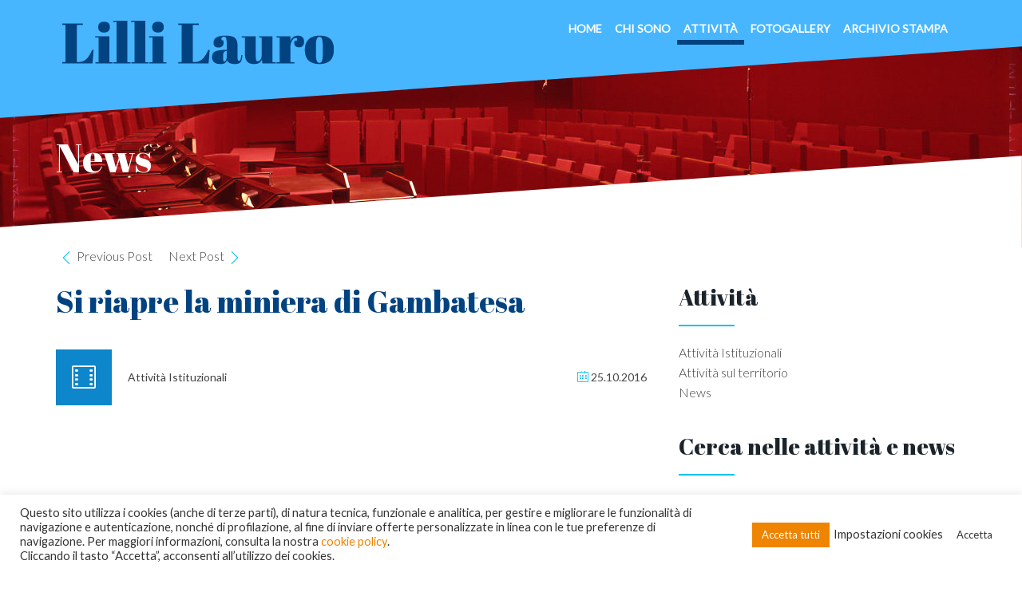

--- FILE ---
content_type: text/html; charset=UTF-8
request_url: https://www.lillilauro.it/attivita-istituzionali/si-riapre-la-miniera-di-gambatesa/
body_size: 16741
content:
<!DOCTYPE html>
<!--[if IE 7]><html
class="ie ie7" lang=it-IT>
<![endif]-->
<!--[if IE 8]><html
class="ie ie8" lang=it-IT>
<![endif]-->
<!--[if !(IE 7) | !(IE 8) ]><!--><html
lang=it-IT>
<!--<![endif]--><head><meta
charset="UTF-8"><meta
content="width=device-width, initial-scale=1.0" name="viewport"><title>Si riapre la miniera di Gambatesa - Lilli Lauro</title><link
rel=profile href=https://gmpg.org/xfn/11><link
rel=pingback href=https://www.lillilauro.it/xmlrpc.php><meta
name='robots' content='index, follow, max-image-preview:large, max-snippet:-1, max-video-preview:-1'><style>img:is([sizes="auto" i], [sizes^="auto," i]) { contain-intrinsic-size: 3000px 1500px }</style><link
rel=canonical href=https://www.lillilauro.it/attivita-istituzionali/si-riapre-la-miniera-di-gambatesa/ ><meta
property="og:locale" content="it_IT"><meta
property="og:type" content="article"><meta
property="og:title" content="Si riapre la miniera di Gambatesa - Lilli Lauro"><meta
property="og:description" content="Una bella notizia! La giunta Toti si è impegnata a trovare i finanziamenti necessari per la riapertura della Miniera di Gambatesa, in val Graveglia, straordinario sito di archeologia industriale e&#8230;"><meta
property="og:url" content="https://www.lillilauro.it/attivita-istituzionali/si-riapre-la-miniera-di-gambatesa/"><meta
property="og:site_name" content="Lilli Lauro"><meta
property="article:published_time" content="2016-10-25T09:42:36+00:00"><meta
property="article:modified_time" content="2017-04-10T09:44:47+00:00"><meta
name="author" content="Dario Vassallo"><meta
name="twitter:card" content="summary_large_image"><meta
name="twitter:label1" content="Scritto da"><meta
name="twitter:data1" content="Dario Vassallo"> <script type=application/ld+json class=yoast-schema-graph>{"@context":"https://schema.org","@graph":[{"@type":"WebPage","@id":"https://www.lillilauro.it/attivita-istituzionali/si-riapre-la-miniera-di-gambatesa/","url":"https://www.lillilauro.it/attivita-istituzionali/si-riapre-la-miniera-di-gambatesa/","name":"Si riapre la miniera di Gambatesa - Lilli Lauro","isPartOf":{"@id":"https://www.lillilauro.it/#website"},"datePublished":"2016-10-25T09:42:36+00:00","dateModified":"2017-04-10T09:44:47+00:00","author":{"@id":"https://www.lillilauro.it/#/schema/person/5dad3af8910f201dd2ad887c519e3c9e"},"breadcrumb":{"@id":"https://www.lillilauro.it/attivita-istituzionali/si-riapre-la-miniera-di-gambatesa/#breadcrumb"},"inLanguage":"it-IT","potentialAction":[{"@type":"ReadAction","target":["https://www.lillilauro.it/attivita-istituzionali/si-riapre-la-miniera-di-gambatesa/"]}]},{"@type":"BreadcrumbList","@id":"https://www.lillilauro.it/attivita-istituzionali/si-riapre-la-miniera-di-gambatesa/#breadcrumb","itemListElement":[{"@type":"ListItem","position":1,"name":"Home","item":"https://www.lillilauro.it/"},{"@type":"ListItem","position":2,"name":"Attività","item":"https://www.lillilauro.it/attivita/"},{"@type":"ListItem","position":3,"name":"Si riapre la miniera di Gambatesa"}]},{"@type":"WebSite","@id":"https://www.lillilauro.it/#website","url":"https://www.lillilauro.it/","name":"Lilli Lauro","description":"Capogruppo PDL","potentialAction":[{"@type":"SearchAction","target":{"@type":"EntryPoint","urlTemplate":"https://www.lillilauro.it/?s={search_term_string}"},"query-input":{"@type":"PropertyValueSpecification","valueRequired":true,"valueName":"search_term_string"}}],"inLanguage":"it-IT"},{"@type":"Person","@id":"https://www.lillilauro.it/#/schema/person/5dad3af8910f201dd2ad887c519e3c9e","name":"Dario Vassallo","image":{"@type":"ImageObject","inLanguage":"it-IT","@id":"https://www.lillilauro.it/#/schema/person/image/","url":"https://secure.gravatar.com/avatar/e66c129d9670a480fdcb3a969d8bdc1112c86205fde876129e1b2d321178cd51?s=96&d=mm&r=g","contentUrl":"https://secure.gravatar.com/avatar/e66c129d9670a480fdcb3a969d8bdc1112c86205fde876129e1b2d321178cd51?s=96&d=mm&r=g","caption":"Dario Vassallo"}}]}</script> <link
rel=dns-prefetch href=//fonts.googleapis.com><link
rel=alternate type=application/rss+xml title="Lilli Lauro &raquo; Feed" href=https://www.lillilauro.it/feed/ ><link
rel=alternate type=application/rss+xml title="Lilli Lauro &raquo; Feed dei commenti" href=https://www.lillilauro.it/comments/feed/ ><link
rel=alternate type=application/rss+xml title="Lilli Lauro &raquo; Si riapre la miniera di Gambatesa Feed dei commenti" href=https://www.lillilauro.it/attivita-istituzionali/si-riapre-la-miniera-di-gambatesa/feed/ ><style>.lazyload,
			.lazyloading {
				max-width: 100%;
			}</style> <script>/*<![CDATA[*/window._wpemojiSettings = {"baseUrl":"https:\/\/s.w.org\/images\/core\/emoji\/16.0.1\/72x72\/","ext":".png","svgUrl":"https:\/\/s.w.org\/images\/core\/emoji\/16.0.1\/svg\/","svgExt":".svg","source":{"concatemoji":"https:\/\/www.lillilauro.it\/wp-includes\/js\/wp-emoji-release.min.js?ver=6.8.3"}};
/*! This file is auto-generated */
!function(s,n){var o,i,e;function c(e){try{var t={supportTests:e,timestamp:(new Date).valueOf()};sessionStorage.setItem(o,JSON.stringify(t))}catch(e){}}function p(e,t,n){e.clearRect(0,0,e.canvas.width,e.canvas.height),e.fillText(t,0,0);var t=new Uint32Array(e.getImageData(0,0,e.canvas.width,e.canvas.height).data),a=(e.clearRect(0,0,e.canvas.width,e.canvas.height),e.fillText(n,0,0),new Uint32Array(e.getImageData(0,0,e.canvas.width,e.canvas.height).data));return t.every(function(e,t){return e===a[t]})}function u(e,t){e.clearRect(0,0,e.canvas.width,e.canvas.height),e.fillText(t,0,0);for(var n=e.getImageData(16,16,1,1),a=0;a<n.data.length;a++)if(0!==n.data[a])return!1;return!0}function f(e,t,n,a){switch(t){case"flag":return n(e,"\ud83c\udff3\ufe0f\u200d\u26a7\ufe0f","\ud83c\udff3\ufe0f\u200b\u26a7\ufe0f")?!1:!n(e,"\ud83c\udde8\ud83c\uddf6","\ud83c\udde8\u200b\ud83c\uddf6")&&!n(e,"\ud83c\udff4\udb40\udc67\udb40\udc62\udb40\udc65\udb40\udc6e\udb40\udc67\udb40\udc7f","\ud83c\udff4\u200b\udb40\udc67\u200b\udb40\udc62\u200b\udb40\udc65\u200b\udb40\udc6e\u200b\udb40\udc67\u200b\udb40\udc7f");case"emoji":return!a(e,"\ud83e\udedf")}return!1}function g(e,t,n,a){var r="undefined"!=typeof WorkerGlobalScope&&self instanceof WorkerGlobalScope?new OffscreenCanvas(300,150):s.createElement("canvas"),o=r.getContext("2d",{willReadFrequently:!0}),i=(o.textBaseline="top",o.font="600 32px Arial",{});return e.forEach(function(e){i[e]=t(o,e,n,a)}),i}function t(e){var t=s.createElement("script");t.src=e,t.defer=!0,s.head.appendChild(t)}"undefined"!=typeof Promise&&(o="wpEmojiSettingsSupports",i=["flag","emoji"],n.supports={everything:!0,everythingExceptFlag:!0},e=new Promise(function(e){s.addEventListener("DOMContentLoaded",e,{once:!0})}),new Promise(function(t){var n=function(){try{var e=JSON.parse(sessionStorage.getItem(o));if("object"==typeof e&&"number"==typeof e.timestamp&&(new Date).valueOf()<e.timestamp+604800&&"object"==typeof e.supportTests)return e.supportTests}catch(e){}return null}();if(!n){if("undefined"!=typeof Worker&&"undefined"!=typeof OffscreenCanvas&&"undefined"!=typeof URL&&URL.createObjectURL&&"undefined"!=typeof Blob)try{var e="postMessage("+g.toString()+"("+[JSON.stringify(i),f.toString(),p.toString(),u.toString()].join(",")+"));",a=new Blob([e],{type:"text/javascript"}),r=new Worker(URL.createObjectURL(a),{name:"wpTestEmojiSupports"});return void(r.onmessage=function(e){c(n=e.data),r.terminate(),t(n)})}catch(e){}c(n=g(i,f,p,u))}t(n)}).then(function(e){for(var t in e)n.supports[t]=e[t],n.supports.everything=n.supports.everything&&n.supports[t],"flag"!==t&&(n.supports.everythingExceptFlag=n.supports.everythingExceptFlag&&n.supports[t]);n.supports.everythingExceptFlag=n.supports.everythingExceptFlag&&!n.supports.flag,n.DOMReady=!1,n.readyCallback=function(){n.DOMReady=!0}}).then(function(){return e}).then(function(){var e;n.supports.everything||(n.readyCallback(),(e=n.source||{}).concatemoji?t(e.concatemoji):e.wpemoji&&e.twemoji&&(t(e.twemoji),t(e.wpemoji)))}))}((window,document),window._wpemojiSettings);/*]]>*/</script> <style id=wp-emoji-styles-inline-css>img.wp-smiley, img.emoji {
		display: inline !important;
		border: none !important;
		box-shadow: none !important;
		height: 1em !important;
		width: 1em !important;
		margin: 0 0.07em !important;
		vertical-align: -0.1em !important;
		background: none !important;
		padding: 0 !important;
	}</style><link
rel=stylesheet href=https://www.lillilauro.it/wp-content/cache/minify/a5ff7.css?x10934 media=all><style id=classic-theme-styles-inline-css>/*! This file is auto-generated */
.wp-block-button__link{color:#fff;background-color:#32373c;border-radius:9999px;box-shadow:none;text-decoration:none;padding:calc(.667em + 2px) calc(1.333em + 2px);font-size:1.125em}.wp-block-file__button{background:#32373c;color:#fff;text-decoration:none}</style><style id=global-styles-inline-css>/*<![CDATA[*/:root{--wp--preset--aspect-ratio--square: 1;--wp--preset--aspect-ratio--4-3: 4/3;--wp--preset--aspect-ratio--3-4: 3/4;--wp--preset--aspect-ratio--3-2: 3/2;--wp--preset--aspect-ratio--2-3: 2/3;--wp--preset--aspect-ratio--16-9: 16/9;--wp--preset--aspect-ratio--9-16: 9/16;--wp--preset--color--black: #000000;--wp--preset--color--cyan-bluish-gray: #abb8c3;--wp--preset--color--white: #ffffff;--wp--preset--color--pale-pink: #f78da7;--wp--preset--color--vivid-red: #cf2e2e;--wp--preset--color--luminous-vivid-orange: #ff6900;--wp--preset--color--luminous-vivid-amber: #fcb900;--wp--preset--color--light-green-cyan: #7bdcb5;--wp--preset--color--vivid-green-cyan: #00d084;--wp--preset--color--pale-cyan-blue: #8ed1fc;--wp--preset--color--vivid-cyan-blue: #0693e3;--wp--preset--color--vivid-purple: #9b51e0;--wp--preset--gradient--vivid-cyan-blue-to-vivid-purple: linear-gradient(135deg,rgba(6,147,227,1) 0%,rgb(155,81,224) 100%);--wp--preset--gradient--light-green-cyan-to-vivid-green-cyan: linear-gradient(135deg,rgb(122,220,180) 0%,rgb(0,208,130) 100%);--wp--preset--gradient--luminous-vivid-amber-to-luminous-vivid-orange: linear-gradient(135deg,rgba(252,185,0,1) 0%,rgba(255,105,0,1) 100%);--wp--preset--gradient--luminous-vivid-orange-to-vivid-red: linear-gradient(135deg,rgba(255,105,0,1) 0%,rgb(207,46,46) 100%);--wp--preset--gradient--very-light-gray-to-cyan-bluish-gray: linear-gradient(135deg,rgb(238,238,238) 0%,rgb(169,184,195) 100%);--wp--preset--gradient--cool-to-warm-spectrum: linear-gradient(135deg,rgb(74,234,220) 0%,rgb(151,120,209) 20%,rgb(207,42,186) 40%,rgb(238,44,130) 60%,rgb(251,105,98) 80%,rgb(254,248,76) 100%);--wp--preset--gradient--blush-light-purple: linear-gradient(135deg,rgb(255,206,236) 0%,rgb(152,150,240) 100%);--wp--preset--gradient--blush-bordeaux: linear-gradient(135deg,rgb(254,205,165) 0%,rgb(254,45,45) 50%,rgb(107,0,62) 100%);--wp--preset--gradient--luminous-dusk: linear-gradient(135deg,rgb(255,203,112) 0%,rgb(199,81,192) 50%,rgb(65,88,208) 100%);--wp--preset--gradient--pale-ocean: linear-gradient(135deg,rgb(255,245,203) 0%,rgb(182,227,212) 50%,rgb(51,167,181) 100%);--wp--preset--gradient--electric-grass: linear-gradient(135deg,rgb(202,248,128) 0%,rgb(113,206,126) 100%);--wp--preset--gradient--midnight: linear-gradient(135deg,rgb(2,3,129) 0%,rgb(40,116,252) 100%);--wp--preset--font-size--small: 13px;--wp--preset--font-size--medium: 20px;--wp--preset--font-size--large: 36px;--wp--preset--font-size--x-large: 42px;--wp--preset--spacing--20: 0.44rem;--wp--preset--spacing--30: 0.67rem;--wp--preset--spacing--40: 1rem;--wp--preset--spacing--50: 1.5rem;--wp--preset--spacing--60: 2.25rem;--wp--preset--spacing--70: 3.38rem;--wp--preset--spacing--80: 5.06rem;--wp--preset--shadow--natural: 6px 6px 9px rgba(0, 0, 0, 0.2);--wp--preset--shadow--deep: 12px 12px 50px rgba(0, 0, 0, 0.4);--wp--preset--shadow--sharp: 6px 6px 0px rgba(0, 0, 0, 0.2);--wp--preset--shadow--outlined: 6px 6px 0px -3px rgba(255, 255, 255, 1), 6px 6px rgba(0, 0, 0, 1);--wp--preset--shadow--crisp: 6px 6px 0px rgba(0, 0, 0, 1);}:where(.is-layout-flex){gap: 0.5em;}:where(.is-layout-grid){gap: 0.5em;}body .is-layout-flex{display: flex;}.is-layout-flex{flex-wrap: wrap;align-items: center;}.is-layout-flex > :is(*, div){margin: 0;}body .is-layout-grid{display: grid;}.is-layout-grid > :is(*, div){margin: 0;}:where(.wp-block-columns.is-layout-flex){gap: 2em;}:where(.wp-block-columns.is-layout-grid){gap: 2em;}:where(.wp-block-post-template.is-layout-flex){gap: 1.25em;}:where(.wp-block-post-template.is-layout-grid){gap: 1.25em;}.has-black-color{color: var(--wp--preset--color--black) !important;}.has-cyan-bluish-gray-color{color: var(--wp--preset--color--cyan-bluish-gray) !important;}.has-white-color{color: var(--wp--preset--color--white) !important;}.has-pale-pink-color{color: var(--wp--preset--color--pale-pink) !important;}.has-vivid-red-color{color: var(--wp--preset--color--vivid-red) !important;}.has-luminous-vivid-orange-color{color: var(--wp--preset--color--luminous-vivid-orange) !important;}.has-luminous-vivid-amber-color{color: var(--wp--preset--color--luminous-vivid-amber) !important;}.has-light-green-cyan-color{color: var(--wp--preset--color--light-green-cyan) !important;}.has-vivid-green-cyan-color{color: var(--wp--preset--color--vivid-green-cyan) !important;}.has-pale-cyan-blue-color{color: var(--wp--preset--color--pale-cyan-blue) !important;}.has-vivid-cyan-blue-color{color: var(--wp--preset--color--vivid-cyan-blue) !important;}.has-vivid-purple-color{color: var(--wp--preset--color--vivid-purple) !important;}.has-black-background-color{background-color: var(--wp--preset--color--black) !important;}.has-cyan-bluish-gray-background-color{background-color: var(--wp--preset--color--cyan-bluish-gray) !important;}.has-white-background-color{background-color: var(--wp--preset--color--white) !important;}.has-pale-pink-background-color{background-color: var(--wp--preset--color--pale-pink) !important;}.has-vivid-red-background-color{background-color: var(--wp--preset--color--vivid-red) !important;}.has-luminous-vivid-orange-background-color{background-color: var(--wp--preset--color--luminous-vivid-orange) !important;}.has-luminous-vivid-amber-background-color{background-color: var(--wp--preset--color--luminous-vivid-amber) !important;}.has-light-green-cyan-background-color{background-color: var(--wp--preset--color--light-green-cyan) !important;}.has-vivid-green-cyan-background-color{background-color: var(--wp--preset--color--vivid-green-cyan) !important;}.has-pale-cyan-blue-background-color{background-color: var(--wp--preset--color--pale-cyan-blue) !important;}.has-vivid-cyan-blue-background-color{background-color: var(--wp--preset--color--vivid-cyan-blue) !important;}.has-vivid-purple-background-color{background-color: var(--wp--preset--color--vivid-purple) !important;}.has-black-border-color{border-color: var(--wp--preset--color--black) !important;}.has-cyan-bluish-gray-border-color{border-color: var(--wp--preset--color--cyan-bluish-gray) !important;}.has-white-border-color{border-color: var(--wp--preset--color--white) !important;}.has-pale-pink-border-color{border-color: var(--wp--preset--color--pale-pink) !important;}.has-vivid-red-border-color{border-color: var(--wp--preset--color--vivid-red) !important;}.has-luminous-vivid-orange-border-color{border-color: var(--wp--preset--color--luminous-vivid-orange) !important;}.has-luminous-vivid-amber-border-color{border-color: var(--wp--preset--color--luminous-vivid-amber) !important;}.has-light-green-cyan-border-color{border-color: var(--wp--preset--color--light-green-cyan) !important;}.has-vivid-green-cyan-border-color{border-color: var(--wp--preset--color--vivid-green-cyan) !important;}.has-pale-cyan-blue-border-color{border-color: var(--wp--preset--color--pale-cyan-blue) !important;}.has-vivid-cyan-blue-border-color{border-color: var(--wp--preset--color--vivid-cyan-blue) !important;}.has-vivid-purple-border-color{border-color: var(--wp--preset--color--vivid-purple) !important;}.has-vivid-cyan-blue-to-vivid-purple-gradient-background{background: var(--wp--preset--gradient--vivid-cyan-blue-to-vivid-purple) !important;}.has-light-green-cyan-to-vivid-green-cyan-gradient-background{background: var(--wp--preset--gradient--light-green-cyan-to-vivid-green-cyan) !important;}.has-luminous-vivid-amber-to-luminous-vivid-orange-gradient-background{background: var(--wp--preset--gradient--luminous-vivid-amber-to-luminous-vivid-orange) !important;}.has-luminous-vivid-orange-to-vivid-red-gradient-background{background: var(--wp--preset--gradient--luminous-vivid-orange-to-vivid-red) !important;}.has-very-light-gray-to-cyan-bluish-gray-gradient-background{background: var(--wp--preset--gradient--very-light-gray-to-cyan-bluish-gray) !important;}.has-cool-to-warm-spectrum-gradient-background{background: var(--wp--preset--gradient--cool-to-warm-spectrum) !important;}.has-blush-light-purple-gradient-background{background: var(--wp--preset--gradient--blush-light-purple) !important;}.has-blush-bordeaux-gradient-background{background: var(--wp--preset--gradient--blush-bordeaux) !important;}.has-luminous-dusk-gradient-background{background: var(--wp--preset--gradient--luminous-dusk) !important;}.has-pale-ocean-gradient-background{background: var(--wp--preset--gradient--pale-ocean) !important;}.has-electric-grass-gradient-background{background: var(--wp--preset--gradient--electric-grass) !important;}.has-midnight-gradient-background{background: var(--wp--preset--gradient--midnight) !important;}.has-small-font-size{font-size: var(--wp--preset--font-size--small) !important;}.has-medium-font-size{font-size: var(--wp--preset--font-size--medium) !important;}.has-large-font-size{font-size: var(--wp--preset--font-size--large) !important;}.has-x-large-font-size{font-size: var(--wp--preset--font-size--x-large) !important;}
:where(.wp-block-post-template.is-layout-flex){gap: 1.25em;}:where(.wp-block-post-template.is-layout-grid){gap: 1.25em;}
:where(.wp-block-columns.is-layout-flex){gap: 2em;}:where(.wp-block-columns.is-layout-grid){gap: 2em;}
:root :where(.wp-block-pullquote){font-size: 1.5em;line-height: 1.6;}/*]]>*/</style><link
rel=stylesheet href=https://www.lillilauro.it/wp-content/cache/minify/7d6be.css?x10934 media=all><style id=rs-plugin-settings-inline-css>#rs-demo-id {}</style><link
rel=stylesheet href=https://www.lillilauro.it/wp-content/cache/minify/ef1d1.css?x10934 media=all><style id=lovely-style-inline-css>body, .sub-page .background {
					background-color:#FFFFFF; 
				}
			 
					.animation-slide {
									visibility: visible !important;
									-webkit-animation-name: animation-slide;
									-moz-animation-name: animation-slide;
									-ms-animation-name: animation-slide;
									animation-name: animation-slide;
									-webkit-animation-duration: 1s;
									-moz-animation-duration: 1s;
									-ms-animation-duration: 1s;
									animation-duration: 1s;
					}
					
					@-webkit-keyframes animation-slide {}
					@-moz-keyframes animation-slide {}
					@-ms-keyframes animation-slide {}
					@keyframes animation-slide {}
					
					@-webkit-keyframes animation-slide {
						0% {
								filter: progid:DXImageTransform.Microsoft.Alpha(Opacity=0);
								opacity: 0;
								-moz-transform: translateY(10%);
								-ms-transform: translateY(10%);
								-webkit-transform: translateY(10%);
								transform: translateY(10%);
						  }

						100% {
								filter: progid:DXImageTransform.Microsoft.Alpha(enabled=false);
								opacity: 1;
								-moz-transform: translateY(0%);
								-ms-transform: translateY(0%);
								-webkit-transform: translateY(0%);
								transform: translateY(0%);
						  }
					}
					
					@-moz-keyframes animation-slide {
							  0% {
								filter: progid:DXImageTransform.Microsoft.Alpha(Opacity=0);
								opacity: 0;
								-moz-transform: translateY(10%);
								-ms-transform: translateY(10%);
								-webkit-transform: translateY(10%);
								transform: translateY(10%);
							  }

							  100% {
								filter: progid:DXImageTransform.Microsoft.Alpha(enabled=false);
								opacity: 1;
								-moz-transform: translateY(0%);
								-ms-transform: translateY(0%);
								-webkit-transform: translateY(0%);
								transform: translateY(0%);
							  }
					}
					
					@-ms-keyframes animation-slide {
							  0% {
								filter: progid:DXImageTransform.Microsoft.Alpha(Opacity=0);
								opacity: 0;
								-moz-transform: translateY(10%);
								-ms-transform: translateY(10%);
								-webkit-transform: translateY(10%);
								transform: translateY(10%);
							  }

							  100% {
								filter: progid:DXImageTransform.Microsoft.Alpha(enabled=false);
								opacity: 1;
								-moz-transform: translateY(0%);
								-ms-transform: translateY(0%);
								-webkit-transform: translateY(0%);
								transform: translateY(0%);
							  }
					}
					
					@keyframes animation-slide {
							  0% {
								filter: progid:DXImageTransform.Microsoft.Alpha(Opacity=0);
								opacity: 0;
								-moz-transform: translateY(10%);
								-ms-transform: translateY(10%);
								-webkit-transform: translateY(10%);
								transform: translateY(10%);
							  }

							  100% {
								filter: progid:DXImageTransform.Microsoft.Alpha(enabled=false);
								opacity: 1;
								-moz-transform: translateY(0%);
								-ms-transform: translateY(0%);
								-webkit-transform: translateY(0%);
								transform: translateY(0%);
							  }
					}
					
					.animation-fade-in {
							  visibility: visible !important;
							  -webkit-animation-name: animation-fade-in;
							  -moz-animation-name: animation-fade-in;
							  -ms-animation-name: animation-fade-in;
							  animation-name: animation-fade-in;
							  -webkit-animation-duration: 1s;
							  -moz-animation-duration: 1s;
							  -ms-animation-duration: 1s;
							  animation-duration: 1s;
					}

					@-webkit-keyframes animation-fade-in {}
					@-moz-keyframes animation-fade-in {}
					@-ms-keyframes animation-fade-in {}
					@keyframes animation-fade-in {}
					@-webkit-keyframes animation-fade-in {
					  0% {
						filter: progid:DXImageTransform.Microsoft.Alpha(Opacity=0);
						opacity: 0;
					  }

					  100% {
						filter: progid:DXImageTransform.Microsoft.Alpha(enabled=false);
						opacity: 1;
					  }
					}
					@-moz-keyframes animation-fade-in {
					  0% {
						filter: progid:DXImageTransform.Microsoft.Alpha(Opacity=0);
						opacity: 0;
					  }

					  100% {
						filter: progid:DXImageTransform.Microsoft.Alpha(enabled=false);
						opacity: 1;
					  }
					}
					@-ms-keyframes animation-fade-in {
					  0% {
						filter: progid:DXImageTransform.Microsoft.Alpha(Opacity=0);
						opacity: 0;
					  }

					  100% {
						filter: progid:DXImageTransform.Microsoft.Alpha(enabled=false);
						opacity: 1;
					  }
					}
					@keyframes animation-fade-in {
					  0% {
						filter: progid:DXImageTransform.Microsoft.Alpha(Opacity=0);
						opacity: 0;
					  }

					  100% {
						filter: progid:DXImageTransform.Microsoft.Alpha(enabled=false);
						opacity: 1;
					  }
					}
					.animation-scale {
						  visibility: visible !important;
						  -webkit-animation-name: animation-scale;
						  -moz-animation-name: animation-scale;
						  -ms-animation-name: animation-scale;
						  animation-name: animation-scale;
						  -webkit-animation-duration: 1s;
						  -moz-animation-duration: 1s;
						  -ms-animation-duration: 1s;
						  animation-duration: 1s;
					}
					
					@-webkit-keyframes animation-scale {}
					@-moz-keyframes animation-scale {}
					@-ms-keyframes animation-scale {}
					@keyframes animation-scale {}
					
					@-webkit-keyframes animation-scale {
					  0% {
						filter: progid:DXImageTransform.Microsoft.Alpha(Opacity=0);
						opacity: 0;
						-moz-transform: scale(0.8, 0.8);
						-ms-transform: scale(0.8, 0.8);
						-webkit-transform: scale(0.8, 0.8);
						transform: scale(0.8, 0.8);
					  }

					  100% {
						filter: progid:DXImageTransform.Microsoft.Alpha(enabled=false);
						opacity: 1;
						-moz-transform: scale(1, 1);
						-ms-transform: scale(1, 1);
						-webkit-transform: scale(1, 1);
						transform: scale(1, 1);
					  }
					}
					
					@-moz-keyframes animation-scale {
					  0% {
						filter: progid:DXImageTransform.Microsoft.Alpha(Opacity=0);
						opacity: 0;
						-moz-transform: scale(0.8, 0.8);
						-ms-transform: scale(0.8, 0.8);
						-webkit-transform: scale(0.8, 0.8);
						transform: scale(0.8, 0.8);
					  }

					  100% {
						filter: progid:DXImageTransform.Microsoft.Alpha(enabled=false);
						opacity: 1;
						-moz-transform: scale(1, 1);
						-ms-transform: scale(1, 1);
						-webkit-transform: scale(1, 1);
						transform: scale(1, 1);
					  }
					}
					
					@-ms-keyframes animation-scale {
					  0% {
						filter: progid:DXImageTransform.Microsoft.Alpha(Opacity=0);
						opacity: 0;
						-moz-transform: scale(0.8, 0.8);
						-ms-transform: scale(0.8, 0.8);
						-webkit-transform: scale(0.8, 0.8);
						transform: scale(0.8, 0.8);
					  }

					  100% {
						filter: progid:DXImageTransform.Microsoft.Alpha(enabled=false);
						opacity: 1;
						-moz-transform: scale(1, 1);
						-ms-transform: scale(1, 1);
						-webkit-transform: scale(1, 1);
						transform: scale(1, 1);
					  }
					}
					
					@keyframes animation-scale {
					  0% {
						filter: progid:DXImageTransform.Microsoft.Alpha(Opacity=0);
						opacity: 0;
						-moz-transform: scale(0.8, 0.8);
						-ms-transform: scale(0.8, 0.8);
						-webkit-transform: scale(0.8, 0.8);
						transform: scale(0.8, 0.8);
					  }

					  100% {
						filter: progid:DXImageTransform.Microsoft.Alpha(enabled=false);
						opacity: 1;
						-moz-transform: scale(1, 1);
						-ms-transform: scale(1, 1);
						-webkit-transform: scale(1, 1);
						transform: scale(1, 1);
					  }
					}
					.animation-progress-bar-scale {
					  visibility: visible !important;
					  -webkit-animation-name: animation-progress-bar-scale;
					  -moz-animation-name: animation-progress-bar-scale;
					  -ms-animation-name: animation-progress-bar-scale;
					  animation-name: animation-progress-bar-scale;
					  -webkit-animation-duration: 1s;
					  -moz-animation-duration: 1s;
					  -ms-animation-duration: 1s;
					  animation-duration: 1s;
					}
					@-webkit-keyframes animation-progress-bar-scale {}
					@-moz-keyframes animation-progress-bar-scale {}
					@-ms-keyframes animation-progress-bar-scale {}
					@keyframes animation-progress-bar-scale {}
					@-webkit-keyframes animation-progress-bar-scale {
					  0% {
						-moz-transform: translateX(-100%);
						-ms-transform: translateX(-100%);
						-webkit-transform: translateX(-100%);
						transform: translateX(-100%);
					  }

					  100% {
						-moz-transform: translateX(0%);
						-ms-transform: translateX(0%);
						-webkit-transform: translateX(0%);
						transform: translateX(0%);
					  }
					}
					@-moz-keyframes animation-progress-bar-scale {
					  0% {
						-moz-transform: translateX(-100%);
						-ms-transform: translateX(-100%);
						-webkit-transform: translateX(-100%);
						transform: translateX(-100%);
					  }

					  100% {
						-moz-transform: translateX(0%);
						-ms-transform: translateX(0%);
						-webkit-transform: translateX(0%);
						transform: translateX(0%);
					  }
					}
					
					@-ms-keyframes animation-progress-bar-scale {
					  0% {
						-moz-transform: translateX(-100%);
						-ms-transform: translateX(-100%);
						-webkit-transform: translateX(-100%);
						transform: translateX(-100%);
					  }

					  100% {
						-moz-transform: translateX(0%);
						-ms-transform: translateX(0%);
						-webkit-transform: translateX(0%);
						transform: translateX(0%);
					  }
					}
					
					@keyframes animation-progress-bar-scale {
					  0% {
						-moz-transform: translateX(-100%);
						-ms-transform: translateX(-100%);
						-webkit-transform: translateX(-100%);
						transform: translateX(-100%);
					  }

					  100% {
						-moz-transform: translateX(0%);
						-ms-transform: translateX(0%);
						-webkit-transform: translateX(0%);
						transform: translateX(0%);
					  }
					}
			
				@media only screen and (-webkit-min-device-pixel-ratio: 2), 
					only screen and (min-device-pixel-ratio: 2),
					only screen and (min-resolution: 2dppx) {
						.navigation-wrapper .navigation .navbar .navbar-brand.logo { display: none; }
						.navigation-wrapper .navigation .navbar .navbar-brand.logo.retina 	{ display: inline-block; width:50%;}
					}

				.navigation-wrapper .header-menu-background,
				.navigation-wrapper .navigation {
					background-color:#ef8400; 
				}
			
				.navigation-wrapper .header-menu-background {
					height:140px; 
				}
			
					.header-opacity {
						-webkit-transition: 0.2s;
						-moz-transition: 0.2s;
						-o-transition: 0.2s;
						transition: 0.2s;
						filter: progid:DXImageTransform.Microsoft.Alpha(Opacity=90);
						opacity: 0.9;
					}
			
					
					.navigation-wrapper .navigation .navbar .navbar-nav > li  > a { color:#ffffff; }
					.navigation-wrapper .navigation .nav > li:hover > a { color:#ffffff; }
					
					.navigation-wrapper .navigation .nav > li.current_page_item > a, 
					.navigation-wrapper .navigation .nav > li.current-menu-item > a, 
					.navigation-wrapper .navigation .nav > li.current-menu-parent > a, 
					.navigation-wrapper .navigation .nav > li.current_page_parent > a, 
					.navigation-wrapper .navigation .nav > li.current-menu-ancestor > a, 
					.navigation-wrapper .navigation .nav > li.active a {
						color:#ffffff;
					}
				
					footer address .icon {
						color:#00C1F4;
					}
			
					#contactform.footer-form .form-actions input#submit {
						border-color:#00c1f4;
						color:#00c1f4;
					}
					
					#contactform.footer-form .form-actions input#submit:hover {
						background-color:#00c1f4;
						color:inherit;
					}
			
						.navigation-wrapper .navigation .nav li .child-navigation li a, 
						.navigation-wrapper .navigation .nav li .child-navigation li .child-navigation li a {
							color:#ffffff;
						}
						
						
						.navigation-wrapper .navigation .navbar .navbar-nav > li .child-navigation li:hover > a,
						.navigation-wrapper .navigation .navbar .navbar-nav > li .child-navigation li > a:hover {
							background-color: rgba(0,0,0, 0.2); 
							color:#ffffff;
						}
						
						.navigation-wrapper .navigation .navbar .navbar-nav > li .child-navigation > li.current_page_item > a, 
						.navigation-wrapper .navigation .navbar .navbar-nav > li .child-navigation > li.current-menu-item > a, 
						.navigation-wrapper .navigation .navbar .navbar-nav > li .child-navigation > li.current-menu-parent > a, 
						.navigation-wrapper .navigation .navbar .navbar-nav > li .child-navigation > li.current_page_parent > a, 
						.navigation-wrapper .navigation .navbar .navbar-nav > li .child-navigation > li.current-menu-ancestor > a, 
						.navigation-wrapper .navigation .navbar .navbar-nav > li .child-navigation > li a.active,
						
						.navigation-wrapper .navigation .navbar .navbar-nav > li .child-navigation > li .child-navigation > li.current_page_item > a, 
						.navigation-wrapper .navigation .navbar .navbar-nav > li .child-navigation > li .child-navigation > li.current-menu-item > a, 
						.navigation-wrapper .navigation .navbar .navbar-nav > li .child-navigation > li .child-navigation > li.current-menu-parent > a, 
						.navigation-wrapper .navigation .navbar .navbar-nav > li .child-navigation > li .child-navigation > li.current_page_parent > a, 
						.navigation-wrapper .navigation .navbar .navbar-nav > li .child-navigation > li .child-navigation > li.current-menu-ancestor > a, 
						.navigation-wrapper .navigation .navbar .navbar-nav > li .child-navigation > li .child-navigation > li a.active
						{
							background-color:rgba(0,0,0, 0.2); 
							color:#ffffff;
						}
				 .navigation-wrapper .navigation .navbar .navbar-nav > li .child-navigation li {
							border-bottom:1px solid rgba(0,0,0,0.05); 
						}
					
				.navigation-wrapper .navigation .navbar .navbar-nav > li .child-navigation {
					background-color:#002d41; 
				}
				
				.navigation-wrapper .navigation .navbar .navbar-nav > li .child-navigation:after {
					border-color: transparent transparent #002d41 transparent;
				}
			
				.navigation-wrapper .navigation .navbar .navbar-nav li a:after {
					background-color:#00c1f4; 
				}
			
				.blog-grid .blog-post .image .meta-overlay:after,
				.post .post-header .meta-post .post-tag .tag				{
					background-color:#0d86cc;
				}
			
				.pagination li a, .pagination li span {
					border-left-width:1px;
					border-right-width:1px;
					border-top-width:1px;
					border-bottom-width:1px;
					border-style:solid;
				}
			
					.pagination li a, .pagination li span {
						border-color:#999999;
					}
				
					.pagination li a:hover {
						border-color:#00c1f4;
					}
					
					.pagination li.active a,
					.pagination li.active span,
					.pagination li.active a:hover, 
					.pagination li.active a:focus, 
					.pagination li.active a:active		{ 
						border-color:#00c1f4;
					}
				
					.pagination li a, .pagination li span {
						color:#292422;
					}
				
					.pagination li a:hover {
						color:#ffffff;
					}
					
					.pagination li.active a,
					.pagination li.active span,
					.pagination li.active a:hover, 
					.pagination li.active a:focus, 
					.pagination li.active a:active		{ 
						color:#ffffff;
					}
				
					.pagination li a, .pagination li span {
						background-color:#ffffff;
					}
				
					.pagination li a:hover {
						background-color:#00c1f4;
					}
					
					.pagination li.active a,
					.pagination li.active span,
					.pagination li.active a:hover, 
					.pagination li.active a:focus, 
					.pagination li.active a:active		{ 
						background-color:#00c1f4;
					}
				
					.blog-posts .blog-post .blog-post-content p, .container p {
						filter: progid:DXImageTransform.Microsoft.Alpha(Opacity=80);
						opacity: 0.8;
					}
				
			
					footer .footer-contact-form .background {
						background-color:#014380;
					}
			
					footer .footer-contact-us .background {
						background-color:#ffffff;
					}
			
					footer .footer-copyright .background,
					footer .footer-copyright {
						background-color:#ffffff;
					}
			
						footer .footer-copyright .content {
							padding: 20px 0; 
						}	
		 
						footer .footer-copyright {
							margin-top: -30px;
							padding-top: 78px;
						}</style><link
rel=stylesheet id=lovely-google-fonts-lovely_config-css href='https://fonts.googleapis.com/css?family=Lato%3A400%2C300%7CMontserrat%3A400%7CAbril+Fatface%3A400&#038;ver=1725879830' type=text/css media=all> <script src=https://www.lillilauro.it/wp-content/cache/minify/818c0.js?x10934></script> <script id=cookie-law-info-js-extra>var Cli_Data = {"nn_cookie_ids":["_ga","_gid","_gat_UA-35058412-1","__utma","__utmc","__utmz","__utmt","__utmb","cookielawinfo-checkbox-advertisement"],"cookielist":[],"non_necessary_cookies":{"performance":["__utma","__utmc","__utmz","__utmt","__utmb"],"analytics":["_ga","_gid","_gat_UA-35058412-1"]},"ccpaEnabled":"","ccpaRegionBased":"","ccpaBarEnabled":"","strictlyEnabled":["necessary","obligatoire"],"ccpaType":"gdpr","js_blocking":"1","custom_integration":"","triggerDomRefresh":"","secure_cookies":""};
var cli_cookiebar_settings = {"animate_speed_hide":"500","animate_speed_show":"500","background":"#FFF","border":"#b1a6a6c2","border_on":"","button_1_button_colour":"#ffffff","button_1_button_hover":"#cccccc","button_1_link_colour":"#333333","button_1_as_button":"1","button_1_new_win":"","button_2_button_colour":"#333","button_2_button_hover":"#292929","button_2_link_colour":"#444","button_2_as_button":"","button_2_hidebar":"","button_3_button_colour":"#3566bb","button_3_button_hover":"#2a5296","button_3_link_colour":"#ef8400","button_3_as_button":"1","button_3_new_win":"","button_4_button_colour":"#000","button_4_button_hover":"#000000","button_4_link_colour":"#333333","button_4_as_button":"","button_7_button_colour":"#ef8400","button_7_button_hover":"#bf6a00","button_7_link_colour":"#fff","button_7_as_button":"1","button_7_new_win":"","font_family":"inherit","header_fix":"","notify_animate_hide":"1","notify_animate_show":"","notify_div_id":"#cookie-law-info-bar","notify_position_horizontal":"right","notify_position_vertical":"bottom","scroll_close":"","scroll_close_reload":"","accept_close_reload":"","reject_close_reload":"","showagain_tab":"1","showagain_background":"#fff","showagain_border":"#000","showagain_div_id":"#cookie-law-info-again","showagain_x_position":"100px","text":"#333333","show_once_yn":"","show_once":"10000","logging_on":"","as_popup":"","popup_overlay":"1","bar_heading_text":"","cookie_bar_as":"banner","popup_showagain_position":"bottom-right","widget_position":"left"};
var log_object = {"ajax_url":"https:\/\/www.lillilauro.it\/wp-admin\/admin-ajax.php"};</script> <script src=https://www.lillilauro.it/wp-content/cache/minify/7de71.js?x10934></script> <script></script><link
rel=https://api.w.org/ href=https://www.lillilauro.it/wp-json/ ><link
rel=alternate title=JSON type=application/json href=https://www.lillilauro.it/wp-json/wp/v2/posts/3220><link
rel=EditURI type=application/rsd+xml title=RSD href=https://www.lillilauro.it/xmlrpc.php?rsd><meta
name="generator" content="WordPress 6.8.3"><link
rel=shortlink href='https://www.lillilauro.it/?p=3220'><link
rel=alternate title="oEmbed (JSON)" type=application/json+oembed href="https://www.lillilauro.it/wp-json/oembed/1.0/embed?url=https%3A%2F%2Fwww.lillilauro.it%2Fattivita-istituzionali%2Fsi-riapre-la-miniera-di-gambatesa%2F"><link
rel=alternate title="oEmbed (XML)" type=text/xml+oembed href="https://www.lillilauro.it/wp-json/oembed/1.0/embed?url=https%3A%2F%2Fwww.lillilauro.it%2Fattivita-istituzionali%2Fsi-riapre-la-miniera-di-gambatesa%2F&#038;format=xml">
 <script type=text/plain data-cli-class=cli-blocker-script  data-cli-script-type=analytics data-cli-block=true  data-cli-element-position=head>(function(w,d,s,l,i){w[l]=w[l]||[];w[l].push({'gtm.start':
new Date().getTime(),event:'gtm.js'});var f=d.getElementsByTagName(s)[0],
j=d.createElement(s),dl=l!='dataLayer'?'&l='+l:'';j.async=true;j.src=
'https://www.googletagmanager.com/gtm.js?id='+i+dl;f.parentNode.insertBefore(j,f);
})(window,document,'script','dataLayer','GTM-MK2MT65');</script>  <script>var cffsiteurl = "https://www.lillilauro.it/wp-content/plugins";
var cffajaxurl = "https://www.lillilauro.it/wp-admin/admin-ajax.php";


var cfflinkhashtags = "true";</script> <script>document.documentElement.className = document.documentElement.className.replace('no-js', 'js');</script> <style>/*<![CDATA[*/.no-js img.lazyload {
				display: none;
			}

			figure.wp-block-image img.lazyloading {
				min-width: 150px;
			}

			.lazyload,
			.lazyloading {
				--smush-placeholder-width: 100px;
				--smush-placeholder-aspect-ratio: 1/1;
				width: var(--smush-image-width, var(--smush-placeholder-width)) !important;
				aspect-ratio: var(--smush-image-aspect-ratio, var(--smush-placeholder-aspect-ratio)) !important;
			}

						.lazyload, .lazyloading {
				opacity: 0;
			}

			.lazyloaded {
				opacity: 1;
				transition: opacity 400ms;
				transition-delay: 0ms;
			}/*]]>*/</style><meta
name="generator" content="Powered by WPBakery Page Builder - drag and drop page builder for WordPress."><meta
name="generator" content="Powered by Slider Revolution 5.3.0.2 - responsive, Mobile-Friendly Slider Plugin for WordPress with comfortable drag and drop interface."><link
rel="shortcut icon" href=https://www.lillilauro.it/wp-content/themes/lovely/includes/admin/lovely-framework/../lovely-options/patterns/favicon/favicon-16x16.png?x10934><link
rel=apple-touch-icon href=https://www.lillilauro.it/wp-content/themes/lovely/includes/admin/lovely-framework/../lovely-options/patterns/favicon/favicon-57x57.png?x10934><link
rel=apple-touch-icon sizes=114x114 	href="https://www.lillilauro.it/wp-content/themes/lovely/includes/admin/lovely-framework/../lovely-options/patterns/favicon/favicon-114x114.png "><link
rel=apple-touch-icon sizes=72x72 	href=https://www.lillilauro.it/wp-content/themes/lovely/includes/admin/lovely-framework/../lovely-options/patterns/favicon/favicon-72x72.png?x10934><link
rel=apple-touch-icon sizes=144x144 	href=https://www.lillilauro.it/wp-content/themes/lovely/includes/admin/lovely-framework/../lovely-options/patterns/favicon/favicon-144x144.png?x10934><style id=wp-custom-css>/*
Puoi aggiungere qui il tuo codice CSS.

Per maggiori informazioni consulta la documentazione (fai clic sull'icona con il punto interrogativo qui sopra).
*/

.go-back:before {color: #014380;}

.vc_btn3.vc_btn3-color-primary, .vc_btn3.vc_btn3-color-primary.vc_btn3-style-flat {background-color: #014380!important;}

/* Header */

.navigation-wrapper .header-menu-background, .navigation-wrapper .navigation {background-color: #47B6FF;}

.navigation-wrapper .navigation .navbar .navbar-nav li a:after {background-color: #014380;}

/* Menù */
.navigation-wrapper .navigation .navbar .navbar-nav > li > a {font-weight:bold;}
.navbar-collapse .navbar-nav {background-color:transparent!important;}

.navigation-wrapper .navigation .nav > li.current_page_item > a, .navigation-wrapper .navigation .nav > li.current-menu-item > a {color:#ffffff!important;}

/* Icone */

.read-more:after {color:#014380;}

/* Slider */
.navigation-wrapper {padding-bottom: 30px;}
.custom.tparrows {display: none;}

/* Contact */
#contactform.footer-form .form-actions input#submit {border-color: #fff;color: #fff;}
.btn.light.framed {border: 2px solid #fff;}

/* Blog */
.blog-grid .blog-post .image .meta-overlay:after {background-color: #014380;}

.pagination li.active a, .pagination li.active span {background-color: #014380;border-color:#014380;}

/* Footer, form */
footer #contactform ::-webkit-input-placeholder { /* WebKit browsers */
color: #ffffff!important;
opacity: 1;
}
footer #contactform :-moz-placeholder { /* Mozilla Firefox 4 to 18 */
color: #ffffff!important;
opacity: 1;
}
footer #contactform ::-moz-placeholder { /* Mozilla Firefox 19+ */
color: #ffffff!important;
opacity: 1;
}
footer #contactform :-ms-input-placeholder { /* Internet Explorer 10+ */
color: #ffffff!important;
opacity: 1;
}

@media all and (max-width: 991px) and (min-width: 768px) {
.navigation .navbar nav {float: left!important;margin-top:35px!important;}
}

@media (max-width: 767px) {
/* Header */
/* logo */
header .retina img {width:75%;}

/* Menù */
.navigation-wrapper .navigation .navbar-toggle {background-color: /*#ef8400#*/#47B6FF;border: 1px solid /*#C46D00*/#0093f5;padding: 9px 6px;}
.navigation-wrapper .navigation .navbar-toggle:after {color:#014380;}
.navbar-collapse .navbar-nav {background-color:/*#ef8400#*/#47B6FF!important;margin: 20px -15px 0px;}
.navbar-collapse {border-top:none!important;}

.navigation-wrapper .navigation .nav > li.current_page_item > a, .navigation-wrapper .navigation .nav > li.current-menu-item > a {color:#014380 !important;}
}

@media (max-width: 480px) {
/* Header */
/* logo */
header .retina img {width:100%;}
}

/* Custom Facebook Feed */
.cff-likebox {display:none!important;}
#cff.cff-default-styles .cff-author .cff-date {font-size:14px!important;color:/*#ef8400*/#47b6ff!important;font-weight:600!important;}
.cff-viewpost-facebook, .cff-share-link {font-size:16px!important;font-weight:500!important;font-style:italic!important;color:#014380!important;}
/* Custom Facebook Feed - End */</style><style title=dynamic-css class=options-output>.blog-grid .blog-post .image .meta-overlay,.post .post-header .meta-post{font-family:Lato;font-weight:400;font-style:normal;color:#ffffff;font-size:14px;}.pagination li a, .pagination li span{font-family:Lato;font-weight:400;font-style:normal;font-size:14px;}h1.site-title{font-family:Montserrat;font-weight:400;font-style:normal;color:#0060a5;font-size:30px;}h2.site-description{font-family:"Abril Fatface";font-weight:400;font-style:normal;color:#bababa;font-size:18px;}body{font-family:Lato;font-weight:300;font-style:normal;color:#014380;font-size:16px;}.sub-page .page-title h1{font-family:"Abril Fatface";font-weight:400;font-style:normal;color:#ffffff;font-size:50px;}h1{font-family:"Abril Fatface";font-weight:400;font-style:normal;color:#014380;font-size:56px;}h2{font-family:"Abril Fatface";font-weight:400;font-style:normal;color:#014380;font-size:38px;}h3{font-family:"Abril Fatface";font-weight:400;font-style:normal;color:#1c242b;font-size:28px;}h4{font-family:"Abril Fatface";font-weight:400;font-style:normal;color:#1c242b;font-size:22px;}h5{font-family:"Abril Fatface";font-weight:400;font-style:normal;color:#0d86cc;font-size:18px;}h6{font-family:"Abril Fatface";font-weight:400;font-style:normal;color:#0d86cc;font-size:16px;}p{font-family:Lato;text-align:inherit;line-height:22px;font-weight:300;font-style:normal;color:#333;font-size:16px;}a{color:#424242;}a:hover{color:#0b68ba;}a:active{color:#0d86cc;}footer#page-footer,footer#page-footer p,footer#page-footer a{font-family:Montserrat;font-weight:400;font-style:normal;color:#565656;font-size:14px;}</style><noscript><style>.wpb_animate_when_almost_visible { opacity: 1; }</style></noscript></head><body
data-rsssl=1 class="wp-singular post-template-default single single-post postid-3220 single-format-video wp-theme-lovely wp-child-theme-lovely-child-theme-01 group-blog masthead-fixed singular sub-page wpb-js-composer js-comp-ver-8.7.2 vc_responsive"><div
id=preloader><div
id=status>&nbsp;</div></div><div
id=page class="hfeed site"><div
class=navigation-wrapper><div
class=navigation><header
class=navbar id=top role=banner><div
class=container><div
class=navbar-header>
<button
class=navbar-toggle type=button data-toggle=collapse data-target=.bs-navbar-collapse>
<span
class=sr-only>Toggle navigation</span>
<span
class=icon-bar></span>
<span
class=icon-bar></span>
<span
class=icon-bar></span>
</button>
<a
class="navbar-brand nav logo" href=https://www.lillilauro.it/ title="Capogruppo PDL" rel=home><img
width=356px height=74px data-src=https://www.lillilauro.it/wp-content/uploads/2020/01/Logo_Lilli_Lauro.png?x10934 alt="Capogruppo PDL" src="[data-uri]" class=lazyload style="--smush-placeholder-width: 356px; --smush-placeholder-aspect-ratio: 356/74;"></a><a
class="navbar-brand nav logo retina" href=https://www.lillilauro.it/ title="Capogruppo PDL" rel=home><img
width=356px height=74px data-src=https://www.lillilauro.it/wp-content/uploads/2020/01/Logo_Lilli_Lauro.png?x10934 alt="Capogruppo PDL" src="[data-uri]" class=lazyload style="--smush-placeholder-width: 356px; --smush-placeholder-aspect-ratio: 356/74;"></a></div><nav
class="collapse navbar-collapse bs-navbar-collapse navbar-right"><ul
id=menu-lilli-mainmenu class="nav navbar-nav"><li
id=menu-item-1940 class="menu-item menu-item-type-post_type menu-item-object-page menu-item-home"><a
href=https://www.lillilauro.it/ >Home</a></li>
<li
id=menu-item-2096 class="menu-item menu-item-type-post_type menu-item-object-page"><a
href=https://www.lillilauro.it/chi-sono/ >Chi sono</a></li>
<li
id=menu-item-1944 class="menu-item menu-item-type-post_type menu-item-object-page current_page_parent"><a
href=https://www.lillilauro.it/attivita/ >Attività</a></li>
<li
id=menu-item-2095 class="menu-item menu-item-type-post_type menu-item-object-page"><a
href=https://www.lillilauro.it/fotogallery/ >Fotogallery</a></li>
<li
id=menu-item-2716 class="menu-item menu-item-type-post_type menu-item-object-page"><a
href=https://www.lillilauro.it/rassegna-stampa/ >Archivio stampa</a></li></ul></nav></div></header><div
class=header-menu-background></div></div></div><section
id=nav-home></section><div
id=main class=site-main><section
id=page-title class=page-title><div
class="header-background lazyload" style=background-image:inherit; data-bg-image=url(https://www.lillilauro.it/wp-content/uploads/2017/02/aula-comunale-e1486553196128.jpg)><div
class=container><h1 style="color:#ffffff;">News</h1></div></div></section><section
id=from-the-blog class="wpb_row block clearfix vc_row-fluid"><div
class=content><div
class=container><div
class=row><div
class=col-md-12><div
class=wpb_wrapper><nav
class="navigation post-navigation" role=navigation><div
class=nav-links>
<a
href=https://www.lillilauro.it/attivita-istituzionali/regione-oggi-si-discute-il-dpef/ rel=prev><span
class="meta-nav previous" title="Regione, oggi in discussione il DPEF"><span
class="icon icon-arrow-left"></span>Previous Post</span></a><a
href=https://www.lillilauro.it/attivita-sul-territorio/incontro-pubblico-per-il-no-al-referendum/ rel=next><span
class="meta-nav next" title="Incontro pubblico per il &#8216;NO&#8217; al referendum">Next Post<span
class="icon icon-arrow-right"></span></span></a></div></nav><div
class=post><div
class=row><div
class=col-md-8><div
id=main><article
id=post-3220 class="blog-post postfomrat-video post-3220 post type-post status-publish format-video hentry category-attivita-istituzionali post_format-post-format-video" left><header
class=post-header><h2>Si riapre la miniera di Gambatesa</h2><div
class="meta-post clearfix">
<span
class=post-tag>
<i
class="tag icon-film"></i>
<span><a
href=https://www.lillilauro.it/category/attivita-istituzionali/ >Attività Istituzionali</a></span>
</span><div
class=meta><div
class=date>
<i
class="icon icon-calendar"></i>
<span>25.10.2016</span></div></div></div></header><section
class=post-content><p><iframe
data-src="https://www.facebook.com/plugins/video.php?href=https%3A%2F%2Fwww.facebook.com%2F1401360700185022%2Fvideos%2F1710148592639563%2F&#038;show_text=0&#038;width=560" width=750 height=415 style=border:none;overflow:hidden scrolling=no frameborder=0 allowTransparency=true allowFullScreen=true src="[data-uri]" class=lazyload data-load-mode=1></iframe><br>
<span
id=more-3220></span><br>
Una bella notizia! La giunta Toti si è impegnata a trovare i finanziamenti necessari per la riapertura della Miniera di Gambatesa, in val Graveglia, straordinario sito di archeologia industriale e meta turistica tra le più visitate del genovesato.</p></section><footer
class=post-footer><div
class=social><div
class=icons>
<span>Share this post:</span>
<a
title=Twitter 		href="https://twitter.com/share?url=https://www.lillilauro.it/attivita-istituzionali/si-riapre-la-miniera-di-gambatesa/" target=_blank><i
class="icon social_twitter"></i></a>
<a
title=Facebook 	href=http://www.facebook.com/sharer.php?uhttps://www.lillilauro.it/attivita-istituzionali/si-riapre-la-miniera-di-gambatesa/ target=_blank><i
class="icon social_facebook"></i></a>
<a
title=Pinterest 	href="//pinterest.com/pin/create/button/?url=https://www.lillilauro.it/attivita-istituzionali/si-riapre-la-miniera-di-gambatesa/&media=&description=Si riapre la miniera di Gambatesa"><i
class="icon social_pinterest"></i></a>
<a
title="Google +" 	href="https://plus.google.com/share?url={URL}" onclick="javascript:window.open(this.href, '', 'menubar=no,toolbar=no,resizable=yes,scrollbars=yes,height=600,width=600');return false;"><i
class="icon social_googleplus"></i></a></div></div></footer></article></div></div><div
class=col-md-4><div
class=sidebar><div
id=secondary><div
id=primary-sidebar class="primary-sidebar widget-area" role=complementary><aside
id=categories-2 class="widget widget_categories"><h3 class="widget-title">Attività</h3><ul>
<li
class="cat-item cat-item-198"><a
href=https://www.lillilauro.it/category/attivita-istituzionali/ >Attività Istituzionali</a>
</li>
<li
class="cat-item cat-item-199"><a
href=https://www.lillilauro.it/category/attivita-sul-territorio/ >Attività sul territorio</a>
</li>
<li
class="cat-item cat-item-1"><a
href=https://www.lillilauro.it/category/news/ >News</a>
</li></ul></aside><aside
id=search-2 class="widget widget_search"><h3 class="widget-title">Cerca nelle attività e news</h3><form
role=search method=get id=searchform class=searchform action=https://www.lillilauro.it/ ><div><input
type=search value name=s id=s placeholder=Search></div></form></aside><aside
id=recent-posts-2 class="widget widget_recent_entries"><h3 class="widget-title">Ultimi articoli inseriti</h3><ul>
<li>
<a
href=https://www.lillilauro.it/news/7109/ >BILANCIO 2023-2025</a>
</li>
<li>
<a
href=https://www.lillilauro.it/news/israel-landscape/ >Israel Landscape</a>
</li>
<li>
<a
href=https://www.lillilauro.it/news/7096/ >Approvato un disegno di legge al fine di potenziare l&#8217;offerta sociosanitaria territoriale.</a>
</li>
<li>
<a
href=https://www.lillilauro.it/news/42-congresso-dei-poteri-locali-e-regionali/ >42° Congresso dei Poteri Locali e Regionali</a>
</li>
<li>
<a
href=https://www.lillilauro.it/news/portavoce-politiche-giovanili/ >Portavoce &#8220;Politiche giovanili&#8221;</a>
</li></ul></aside><aside
id=archives-2 class="widget widget_archive"><h3 class="widget-title">Tutti gli articoli</h3><ul>
<li><a
href=https://www.lillilauro.it/2023/01/ >Gennaio 2023</a></li>
<li><a
href=https://www.lillilauro.it/2022/05/ >Maggio 2022</a></li>
<li><a
href=https://www.lillilauro.it/2022/04/ >Aprile 2022</a></li>
<li><a
href=https://www.lillilauro.it/2021/11/ >Novembre 2021</a></li>
<li><a
href=https://www.lillilauro.it/2021/10/ >Ottobre 2021</a></li>
<li><a
href=https://www.lillilauro.it/2021/08/ >Agosto 2021</a></li>
<li><a
href=https://www.lillilauro.it/2021/07/ >Luglio 2021</a></li>
<li><a
href=https://www.lillilauro.it/2021/05/ >Maggio 2021</a></li>
<li><a
href=https://www.lillilauro.it/2019/06/ >Giugno 2019</a></li>
<li><a
href=https://www.lillilauro.it/2019/05/ >Maggio 2019</a></li>
<li><a
href=https://www.lillilauro.it/2019/04/ >Aprile 2019</a></li>
<li><a
href=https://www.lillilauro.it/2019/03/ >Marzo 2019</a></li>
<li><a
href=https://www.lillilauro.it/2019/02/ >Febbraio 2019</a></li>
<li><a
href=https://www.lillilauro.it/2019/01/ >Gennaio 2019</a></li>
<li><a
href=https://www.lillilauro.it/2018/11/ >Novembre 2018</a></li>
<li><a
href=https://www.lillilauro.it/2018/10/ >Ottobre 2018</a></li>
<li><a
href=https://www.lillilauro.it/2018/09/ >Settembre 2018</a></li>
<li><a
href=https://www.lillilauro.it/2018/07/ >Luglio 2018</a></li>
<li><a
href=https://www.lillilauro.it/2018/06/ >Giugno 2018</a></li>
<li><a
href=https://www.lillilauro.it/2018/05/ >Maggio 2018</a></li>
<li><a
href=https://www.lillilauro.it/2018/04/ >Aprile 2018</a></li>
<li><a
href=https://www.lillilauro.it/2018/03/ >Marzo 2018</a></li>
<li><a
href=https://www.lillilauro.it/2018/02/ >Febbraio 2018</a></li>
<li><a
href=https://www.lillilauro.it/2018/01/ >Gennaio 2018</a></li>
<li><a
href=https://www.lillilauro.it/2017/12/ >Dicembre 2017</a></li>
<li><a
href=https://www.lillilauro.it/2017/11/ >Novembre 2017</a></li>
<li><a
href=https://www.lillilauro.it/2017/10/ >Ottobre 2017</a></li>
<li><a
href=https://www.lillilauro.it/2017/09/ >Settembre 2017</a></li>
<li><a
href=https://www.lillilauro.it/2017/08/ >Agosto 2017</a></li>
<li><a
href=https://www.lillilauro.it/2017/07/ >Luglio 2017</a></li>
<li><a
href=https://www.lillilauro.it/2017/06/ >Giugno 2017</a></li>
<li><a
href=https://www.lillilauro.it/2017/05/ >Maggio 2017</a></li>
<li><a
href=https://www.lillilauro.it/2017/04/ >Aprile 2017</a></li>
<li><a
href=https://www.lillilauro.it/2017/03/ >Marzo 2017</a></li>
<li><a
href=https://www.lillilauro.it/2017/02/ >Febbraio 2017</a></li>
<li><a
href=https://www.lillilauro.it/2017/01/ >Gennaio 2017</a></li>
<li><a
href=https://www.lillilauro.it/2016/12/ >Dicembre 2016</a></li>
<li><a
href=https://www.lillilauro.it/2016/11/ >Novembre 2016</a></li>
<li><a
href=https://www.lillilauro.it/2016/10/ >Ottobre 2016</a></li>
<li><a
href=https://www.lillilauro.it/2016/09/ >Settembre 2016</a></li>
<li><a
href=https://www.lillilauro.it/2016/08/ >Agosto 2016</a></li>
<li><a
href=https://www.lillilauro.it/2016/07/ >Luglio 2016</a></li>
<li><a
href=https://www.lillilauro.it/2016/06/ >Giugno 2016</a></li>
<li><a
href=https://www.lillilauro.it/2016/05/ >Maggio 2016</a></li>
<li><a
href=https://www.lillilauro.it/2016/04/ >Aprile 2016</a></li>
<li><a
href=https://www.lillilauro.it/2016/03/ >Marzo 2016</a></li>
<li><a
href=https://www.lillilauro.it/2016/02/ >Febbraio 2016</a></li>
<li><a
href=https://www.lillilauro.it/2016/01/ >Gennaio 2016</a></li>
<li><a
href=https://www.lillilauro.it/2015/12/ >Dicembre 2015</a></li>
<li><a
href=https://www.lillilauro.it/2015/11/ >Novembre 2015</a></li>
<li><a
href=https://www.lillilauro.it/2015/10/ >Ottobre 2015</a></li>
<li><a
href=https://www.lillilauro.it/2015/06/ >Giugno 2015</a></li>
<li><a
href=https://www.lillilauro.it/2015/05/ >Maggio 2015</a></li>
<li><a
href=https://www.lillilauro.it/2015/04/ >Aprile 2015</a></li></ul></aside></div></div></div></div></div></div></div></div></div></div></div><div
class=background></div></section></div><footer
id=page-footer class=footer><section
class="wpb_row block clearfix vc_row-fluid footer-contact-us"><div
class=content><div
class=container><div
class=row><div
class="vc_span12 wpb_column column_container"><div
class=wpb_wrapper><h2 class="has-subtitle">Parliamo!</h2><h3 class="has-opacity">Contattami</h3></div></div></div></div></div><div
class=background></div></section><section
id=nav-contact-us class="wpb_row block clearfix vc_row-fluid footer-contact-form"><div
class=content><div
class=container><div
class=row><div
class=wpb_wrapper><div
class=col-md-8><div
class=contact-form><h3 class="font-light">Compila il form qui sotto</h3><form
class=footer-form id=contactform method=post action=#><div
class=row><div
class=col-md-6><div
class=control-group><div
class=controls><input
type=text name=name id=name placeholder=Name required></div></div></div><div
class=col-md-6><div
class=control-group><div
class=controls><input
type=email name=email id=email placeholder=E-mail required></div></div></div></div><div
class=row><div
class=col-md-12><div
class=control-group><div
class=controls><textarea name=message id=message placeholder=Message required></textarea></div></div></div></div><div
class="form-actions pull-right"><input
type=submit class="btn light framed" id=submit value="Invia un messaggio"></div><div
id=form-status></div></form></div></div><div
class=col-md-4><div
class=address><h5 class="font-light">Puoi trovarmi anche su Facebook.</h5><address></address><div
class="btn light framed"><a
href=https://www.facebook.com/Lilli-Lauro-1401360700185022 target=_blank>Facebook</a></div></div></div></div></div></div></div><div
class=background><img
data-src=https://www.lillilauro.it/wp-content/uploads/2017/02/liguria.jpg?x10934 class="has-parallax opacity-5 lazyload" alt src="[data-uri]" style="--smush-placeholder-width: 3010px; --smush-placeholder-aspect-ratio: 3010/1624;"></div></section><section
id=footer-copyright class="wpb_row block clearfix vc_row-fluid footer-copyright"><div
class=content><div
class=container><div
class=row><div
class="vc_span12 wpb_column column_container"><div
class=wpb_wrapper><span
class=site-info><nofollow><strong>© Lilli Lauro 2024 - <a
style="color: #47b6ff!important" href=https://www.lillilauro.it/privacy-e-cookies-policy/ target=_blank rel=noopener>Privacy &amp; cookies policy</a></strong></nofollow></span></div></div></div></div></div><div
class=background></div></section></footer></div> <script type=speculationrules>{"prefetch":[{"source":"document","where":{"and":[{"href_matches":"\/*"},{"not":{"href_matches":["\/wp-*.php","\/wp-admin\/*","\/wp-content\/uploads\/*","\/wp-content\/*","\/wp-content\/plugins\/*","\/wp-content\/themes\/lovely-child-theme-01\/*","\/wp-content\/themes\/lovely\/*","\/*\\?(.+)"]}},{"not":{"selector_matches":"a[rel~=\"nofollow\"]"}},{"not":{"selector_matches":".no-prefetch, .no-prefetch a"}}]},"eagerness":"conservative"}]}</script> <div
id=cookie-law-info-bar data-nosnippet=true><span><div
class="cli-bar-container cli-style-v2"><div
class=cli-bar-message>Questo sito utilizza i cookies (anche di terze parti), di natura tecnica, funzionale e analitica, per gestire e migliorare le funzionalità di navigazione e autenticazione, nonché di profilazione, al fine di inviare offerte personalizzate in linea con le tue preferenze di navigazione. Per maggiori informazioni, consulta la nostra <a
href=https://www.lillilauro.it/privacy-e-cookies-policy/ style="color: #ef8400" target=_blank>cookie policy</a>.</br>Cliccando il tasto “Accetta”, acconsenti all’utilizzo dei cookies.</div><div
class=cli-bar-btn_container><a
id=wt-cli-accept-all-btn role=button data-cli_action=accept_all class="wt-cli-element medium cli-plugin-button wt-cli-accept-all-btn cookie_action_close_header cli_action_button">Accetta tutti</a><a
role=button class=cli_settings_button>Impostazioni cookies</a><a
role=button data-cli_action=accept id=cookie_action_close_header class="medium cli-plugin-button cli-plugin-main-button cookie_action_close_header cli_action_button wt-cli-accept-btn" style=display:inline-block>Accetta</a></div></div></span></div><div
id=cookie-law-info-again style=display:none data-nosnippet=true><span
id=cookie_hdr_showagain>Rivedi il consenso</span></div><div
class=cli-modal data-nosnippet=true id=cliSettingsPopup tabindex=-1 role=dialog aria-labelledby=cliSettingsPopup aria-hidden=true><div
class=cli-modal-dialog role=document><div
class="cli-modal-content cli-bar-popup">
<button
type=button class=cli-modal-close id=cliModalClose>
<svg
class viewBox="0 0 24 24"><path
d="M19 6.41l-1.41-1.41-5.59 5.59-5.59-5.59-1.41 1.41 5.59 5.59-5.59 5.59 1.41 1.41 5.59-5.59 5.59 5.59 1.41-1.41-5.59-5.59z"></path><path
d="M0 0h24v24h-24z" fill=none></path></svg>
<span
class=wt-cli-sr-only>Chiudi</span>
</button><div
class=cli-modal-body><div
class="cli-container-fluid cli-tab-container"><div
class=cli-row><div
class="cli-col-12 cli-align-items-stretch cli-px-0"><div
class=cli-privacy-overview><h4>PANORAMICA SULLA PRIVACY</h4><div
class=cli-privacy-content><div
class=cli-privacy-content-text>Questo sito usa alcuni cookies per migliorare l'esperienza utente quando lo si naviga. Di questi cookies quelli categorizzati come necessari sono vengono conservati sul tuo browser essendo essenziali per il funzionamento delle funzionalità base del sito. L'uso di cookies di terze parti ci aiuta ad analizzare e a capire come l'utente usa il sito. Questi cookies saranno conservati nel browser solo con il tuo consenso. Hai la possibilità di disabilitare questi cookies ma questo potrebbe avere conseguenze sulla tua esperienza utente.</div></div>
<a
class=cli-privacy-readmore aria-label="Mostra altro" role=button data-readmore-text="Mostra altro" data-readless-text="Mostra meno"></a></div></div><div
class="cli-col-12 cli-align-items-stretch cli-px-0 cli-tab-section-container"><div
class=cli-tab-section><div
class=cli-tab-header>
<a
role=button tabindex=0 class="cli-nav-link cli-settings-mobile" data-target=necessary data-toggle=cli-toggle-tab>
Necessari	</a><div
class=wt-cli-necessary-checkbox>
<input
type=checkbox class=cli-user-preference-checkbox  id=wt-cli-checkbox-necessary data-id=checkbox-necessary checked=checked>
<label
class=form-check-label for=wt-cli-checkbox-necessary>Necessari</label></div>
<span
class=cli-necessary-caption>Sempre abilitato</span></div><div
class=cli-tab-content><div
class="cli-tab-pane cli-fade" data-id=necessary><div
class=wt-cli-cookie-description>
I cookies necessari sono assolutamente essenziali per il funzionamento corretto del sito. Questa categoria include solo i cookies che garantiscono le funzionalità basiche e le caratteristiche di sicurezza del site internet. Questi cookies non conservano informazioni personali.<table
class="cookielawinfo-row-cat-table cookielawinfo-winter"><thead><tr><th
class=cookielawinfo-column-1>Cookie</th><th
class=cookielawinfo-column-3>Durata</th><th
class=cookielawinfo-column-4>Descrizione</th></tr></thead><tbody><tr
class=cookielawinfo-row><td
class=cookielawinfo-column-1>cookielawinfo-checbox-analytics</td><td
class=cookielawinfo-column-3>11 mesi</td><td
class=cookielawinfo-column-4>Il cookie è impostato dal plugin GDPR cookie consent per registrare il consenso di un utente per i cookies della categoria "Analytics".</td></tr><tr
class=cookielawinfo-row><td
class=cookielawinfo-column-1>cookielawinfo-checbox-functional</td><td
class=cookielawinfo-column-3>11 mesi</td><td
class=cookielawinfo-column-4>Il cookie è impostato dal plugin GDPR cookie consent per registrare il consenso di un utente per i cookies della categoria "Funzionali".</td></tr><tr
class=cookielawinfo-row><td
class=cookielawinfo-column-1>cookielawinfo-checbox-others</td><td
class=cookielawinfo-column-3>11 mesi</td><td
class=cookielawinfo-column-4>Il cookie è impostato dal plugin GDPR cookie consent per registrare il consenso di un utente per i cookies della categoria "Altri".</td></tr><tr
class=cookielawinfo-row><td
class=cookielawinfo-column-1>cookielawinfo-checkbox-advertisement</td><td
class=cookielawinfo-column-3>1 anno</td><td
class=cookielawinfo-column-4>Il cookie è impostato dal plugin GDPR cookie consent per registrare il consenso di un utente per i cookies della categoria "Advertisement".</td></tr><tr
class=cookielawinfo-row><td
class=cookielawinfo-column-1>cookielawinfo-checkbox-necessary</td><td
class=cookielawinfo-column-3>11 mesi</td><td
class=cookielawinfo-column-4>Il cookie è impostato dal plugin GDPR cookie consent per registrare il consenso di un utente per i cookies della categoria "Necessari".</td></tr><tr
class=cookielawinfo-row><td
class=cookielawinfo-column-1>cookielawinfo-checkbox-performance</td><td
class=cookielawinfo-column-3>11 mesi</td><td
class=cookielawinfo-column-4>Il cookie è impostato dal plugin GDPR cookie consent per registrare il consenso di un utente per i cookies della categoria "Performance".</td></tr><tr
class=cookielawinfo-row><td
class=cookielawinfo-column-1>viewed_cookie_policy</td><td
class=cookielawinfo-column-3>11 mesi</td><td
class=cookielawinfo-column-4>Il cookie è impostato dal plugin GDPR cookie consent per registrare un utente ha dato il consenso per l'uso dei cookies. Non conserva nessun dato personale.</td></tr></tbody></table></div></div></div></div><div
class=cli-tab-section><div
class=cli-tab-header>
<a
role=button tabindex=0 class="cli-nav-link cli-settings-mobile" data-target=functional data-toggle=cli-toggle-tab>
Funzionali	</a><div
class=cli-switch>
<input
type=checkbox id=wt-cli-checkbox-functional class=cli-user-preference-checkbox  data-id=checkbox-functional>
<label
for=wt-cli-checkbox-functional class=cli-slider data-cli-enable=Abilitato data-cli-disable=Disabilitato><span
class=wt-cli-sr-only>Funzionali</span></label></div></div><div
class=cli-tab-content><div
class="cli-tab-pane cli-fade" data-id=functional><div
class=wt-cli-cookie-description>
I cookies funzionali servono per avere alcune funzionalità come condividere il contenuto del sito sulle piattaforme di social media, conservare i feedbacks e funzionalità di terze parti.</div></div></div></div><div
class=cli-tab-section><div
class=cli-tab-header>
<a
role=button tabindex=0 class="cli-nav-link cli-settings-mobile" data-target=performance data-toggle=cli-toggle-tab>
Performance	</a><div
class=cli-switch>
<input
type=checkbox id=wt-cli-checkbox-performance class=cli-user-preference-checkbox  data-id=checkbox-performance>
<label
for=wt-cli-checkbox-performance class=cli-slider data-cli-enable=Abilitato data-cli-disable=Disabilitato><span
class=wt-cli-sr-only>Performance</span></label></div></div><div
class=cli-tab-content><div
class="cli-tab-pane cli-fade" data-id=performance><div
class=wt-cli-cookie-description>
I cookies di performance sono usati per capire e analizzare gli indici chiave di performance del sito internet che aiutano a fornire una migliore esperienza al visitatore.<table
class="cookielawinfo-row-cat-table cookielawinfo-winter"><thead><tr><th
class=cookielawinfo-column-1>Cookie</th><th
class=cookielawinfo-column-3>Durata</th><th
class=cookielawinfo-column-4>Descrizione</th></tr></thead><tbody><tr
class=cookielawinfo-row><td
class=cookielawinfo-column-1>__utma</td><td
class=cookielawinfo-column-3>2 anni</td><td
class=cookielawinfo-column-4>Questo cookie e viene usato da Google Analytics e viene usate per distinguere utenti e sessioni. Il cookie e viene creato quando la libreria JavaScript esegue e non esistono cookies __utma. Il cookie viene aggiornato ogni volta che il dato viene inviato a Google Analytics.</td></tr><tr
class=cookielawinfo-row><td
class=cookielawinfo-column-1>__utmb</td><td
class=cookielawinfo-column-3>30 minuti</td><td
class=cookielawinfo-column-4>Questo cookie è impostato da Google Analytics. Il cookie è usato per determinare nuove sessioni o visite. Il cookie viene creato quando la libreria JavaScript viene eseguita e non esistono __utma cookies. Il cookie viene aggiornato ogni volta che un dato viene inviato a Google Analytics.</td></tr><tr
class=cookielawinfo-row><td
class=cookielawinfo-column-1>__utmc</td><td
class=cookielawinfo-column-3>sessione</td><td
class=cookielawinfo-column-4>Il cookie è impostato da Google Analytics e viene cancellato quando l'utente chiude il browser. Il cookie non viene usato da ga.js. Il cookie viene usato per abilitare l'interoperabilità con urchin.js che in versioni più vecchie di Google analytics e viene usato in congiunzione che il cookie__utmb di determinare nuove sessioni o visite.</td></tr><tr
class=cookielawinfo-row><td
class=cookielawinfo-column-1>__utmt</td><td
class=cookielawinfo-column-3>10 minuti</td><td
class=cookielawinfo-column-4>Il cookie è impostato da Google Analytics e viene usato per accelerare il tasso di richiesta.</td></tr><tr
class=cookielawinfo-row><td
class=cookielawinfo-column-1>__utmz</td><td
class=cookielawinfo-column-3>6 mesi</td><td
class=cookielawinfo-column-4>Il cookie è impostato da Google Analytics e viene usato per immagazzinare la fonte di traffico o campagne tramite cui i visitatori raggiungono il sito.</td></tr></tbody></table></div></div></div></div><div
class=cli-tab-section><div
class=cli-tab-header>
<a
role=button tabindex=0 class="cli-nav-link cli-settings-mobile" data-target=analytics data-toggle=cli-toggle-tab>
Analytics	</a><div
class=cli-switch>
<input
type=checkbox id=wt-cli-checkbox-analytics class=cli-user-preference-checkbox  data-id=checkbox-analytics>
<label
for=wt-cli-checkbox-analytics class=cli-slider data-cli-enable=Abilitato data-cli-disable=Disabilitato><span
class=wt-cli-sr-only>Analytics</span></label></div></div><div
class=cli-tab-content><div
class="cli-tab-pane cli-fade" data-id=analytics><div
class=wt-cli-cookie-description>
I cookies analitici aiutano a capire come l’utente interagisce con il sito web raccogliendo informazioni anonime.<table
class="cookielawinfo-row-cat-table cookielawinfo-winter"><thead><tr><th
class=cookielawinfo-column-1>Cookie</th><th
class=cookielawinfo-column-3>Durata</th><th
class=cookielawinfo-column-4>Descrizione</th></tr></thead><tbody><tr
class=cookielawinfo-row><td
class=cookielawinfo-column-1>_ga</td><td
class=cookielawinfo-column-3>2 anni</td><td
class=cookielawinfo-column-4>Questo cookie viene installato da Google Analytics. Questo cookie viene usato per calcolare i visitatori, le sessioni, i dati delle campagne e per tenere traccia con un report analitico dell'uso del sito. Questo cookie conserva le informazioni anonimamente e assegna un numero casuale per identificare un visitatore unico.</td></tr><tr
class=cookielawinfo-row><td
class=cookielawinfo-column-1>_gat_UA-35058412-1</td><td
class=cookielawinfo-column-3>1 minuto</td><td
class=cookielawinfo-column-4>Cookie di tipo pattern impostato da Google Analytics, dove il l'elemento pattern sul nome contiene l'unico numero identificativo dell'account o del sito relativo. E' una variazione del cookie _gat che è usato per limitare la quantità dei dati registrati da Google su grandi volumi traffico dei siti.</td></tr><tr
class=cookielawinfo-row><td
class=cookielawinfo-column-1>_gid</td><td
class=cookielawinfo-column-3>1 giorno</td><td
class=cookielawinfo-column-4>Questo cookie viene installato da Google Analytics. Questo cookie viene usato per conservare informazioni su come gli utenti usano il sito e aiutano a creare un report analitico di come il sito lavora. I dati immagazzinati includono il numero di visitatori, la fonte da dove provengono e le pagine visitate in forma anonima.</td></tr></tbody></table></div></div></div></div><div
class=cli-tab-section><div
class=cli-tab-header>
<a
role=button tabindex=0 class="cli-nav-link cli-settings-mobile" data-target=advertisement data-toggle=cli-toggle-tab>
Advertisement	</a><div
class=cli-switch>
<input
type=checkbox id=wt-cli-checkbox-advertisement class=cli-user-preference-checkbox  data-id=checkbox-advertisement>
<label
for=wt-cli-checkbox-advertisement class=cli-slider data-cli-enable=Abilitato data-cli-disable=Disabilitato><span
class=wt-cli-sr-only>Advertisement</span></label></div></div><div
class=cli-tab-content><div
class="cli-tab-pane cli-fade" data-id=advertisement><div
class=wt-cli-cookie-description>
I cookies di advertisement sono usati per fornire ai visitatori annunci e campagne marketing pertinenti. Questi cookies tracciano i visitatori attraverso i siti internet e collezionano informazioni per fornire annunci pertinenti.</div></div></div></div><div
class=cli-tab-section><div
class=cli-tab-header>
<a
role=button tabindex=0 class="cli-nav-link cli-settings-mobile" data-target=others data-toggle=cli-toggle-tab>
Altri	</a><div
class=cli-switch>
<input
type=checkbox id=wt-cli-checkbox-others class=cli-user-preference-checkbox  data-id=checkbox-others>
<label
for=wt-cli-checkbox-others class=cli-slider data-cli-enable=Abilitato data-cli-disable=Disabilitato><span
class=wt-cli-sr-only>Altri</span></label></div></div><div
class=cli-tab-content><div
class="cli-tab-pane cli-fade" data-id=others><div
class=wt-cli-cookie-description>
Cookies che non vengono compresi nelle altre categorie.</div></div></div></div></div></div></div></div><div
class=cli-modal-footer><div
class="wt-cli-element cli-container-fluid cli-tab-container"><div
class=cli-row><div
class="cli-col-12 cli-align-items-stretch cli-px-0"><div
class="cli-tab-footer wt-cli-privacy-overview-actions">
<a
id=wt-cli-privacy-save-btn role=button tabindex=0 data-cli-action=accept class="wt-cli-privacy-btn cli_setting_save_button wt-cli-privacy-accept-btn cli-btn">ACCETTA E SALVA</a></div><div
class=wt-cli-ckyes-footer-section><div
class=wt-cli-ckyes-brand-logo>Powered by <a
href=https://www.cookieyes.com/ ><img
data-src=https://www.lillilauro.it/wp-content/plugins/cookie-law-info/legacy/public/images/logo-cookieyes.svg?x10934 alt="CookieYes Logo" src="[data-uri]" class=lazyload></a></div></div></div></div></div></div></div></div></div><div
class="cli-modal-backdrop cli-fade cli-settings-overlay"></div><div
class="cli-modal-backdrop cli-fade cli-popupbar-overlay"></div><link
rel=stylesheet href=https://www.lillilauro.it/wp-content/cache/minify/f824d.css?x10934 media=all> <script src=https://www.lillilauro.it/wp-content/cache/minify/501dc.js?x10934></script> <script id=wp-i18n-js-after>wp.i18n.setLocaleData( { 'text direction\u0004ltr': [ 'ltr' ] } );</script> <script src=https://www.lillilauro.it/wp-content/cache/minify/1f540.js?x10934></script> <script id=contact-form-7-js-translations>( function( domain, translations ) {
	var localeData = translations.locale_data[ domain ] || translations.locale_data.messages;
	localeData[""].domain = domain;
	wp.i18n.setLocaleData( localeData, domain );
} )( "contact-form-7", {"translation-revision-date":"2025-10-12 12:55:13+0000","generator":"GlotPress\/4.0.1","domain":"messages","locale_data":{"messages":{"":{"domain":"messages","plural-forms":"nplurals=2; plural=n != 1;","lang":"it"},"This contact form is placed in the wrong place.":["Questo modulo di contatto \u00e8 posizionato nel posto sbagliato."],"Error:":["Errore:"]}},"comment":{"reference":"includes\/js\/index.js"}} );</script> <script id=contact-form-7-js-before>var wpcf7 = {
    "api": {
        "root": "https:\/\/www.lillilauro.it\/wp-json\/",
        "namespace": "contact-form-7\/v1"
    },
    "cached": 1
};</script> <script src=https://www.lillilauro.it/wp-content/cache/minify/b68ea.js?x10934></script> <script id=cffscripts-js-extra>var cffOptions = {"placeholder":"https:\/\/www.lillilauro.it\/wp-content\/plugins\/custom-facebook-feed-pro\/assets\/img\/placeholder.png","resized_url":"https:\/\/www.lillilauro.it\/wp-content\/uploads\/sb-facebook-feed-images\/","nonce":"3832ede8f2"};</script> <script src=https://www.lillilauro.it/wp-content/cache/minify/fa334.js?x10934></script> <script id=smush-lazy-load-js-before>var smushLazyLoadOptions = {"autoResizingEnabled":false,"autoResizeOptions":{"precision":5,"skipAutoWidth":true}};</script> <script src=https://www.lillilauro.it/wp-content/cache/minify/99921.js?x10934></script> <script id=lovely-js-extra>var LovelyGlobal = {"ajaxurl":"https:\/\/www.lillilauro.it\/wp-admin\/admin-ajax.php","is_mobile":""};</script> <script src=https://www.lillilauro.it/wp-content/cache/minify/f8e2c.js?x10934></script> <script></script> </body></html>

--- FILE ---
content_type: application/x-javascript; charset=utf-8
request_url: https://www.lillilauro.it/wp-content/cache/minify/f8e2c.js?x10934
body_size: 1595
content:
var $=jQuery.noConflict();$(document).ready(function($){"use strict";$('input, textarea').placeholder();if($('.big-slider').length>0){$('.big-slider').each(function(){$(this).bxSlider({auto:false,controls:false,slideWidth:750,moveSlides:1,minSlides:1,maxSlides:6,slideMargin:30,infiniteLoop:false,hideControlOnEnd:false,pager:true,adaptiveHeight:true});});}
if($('.testimonials-slider').length>0){$('.testimonials-slider').each(function(){$(this).bxSlider({auto:false,controls:false,slideWidth:1140,moveSlides:1,pager:true,adaptiveHeight:true});});}
if($('.project-gallery-slider').length>0){$('.project-gallery-slider').each(function(){$('.project-gallery-slider').bxSlider({auto:true,slideWidth:1140,moveSlides:1,pager:true,adaptiveHeight:true});});}
if($('.work-pills').length>0){$('.work-pills').each(function(){var id_pills=$('#'+$(this).attr('id'));id_pills.find('a').click(function(e){e.preventDefault();$(this).tab('show')});});}
if($("#contactform").length>0){$('#contactform.footer-form .form-actions input#submit.btn').click(function(){$("#contactform").validate({rules:{form_captcha:{required:true,minlength:6,remote:{url:LovelyGlobal.ajaxurl,type:"post",data:{action:'verify_captcha'}}}},submitHandler:function(){var data={action:'send_contact_mail',formData:$("#contactform").serialize()};$.post(LovelyGlobal.ajaxurl,data,function(response){$('#form-status').html(response);});return false;}});});}
if($('#captcha_img').length>0){$('#captcha_img').on('click',function(){var data={action:'reload_captcha_image'};$.post(LovelyGlobal.ajaxurl,data,function(src_img){$('#captcha_img').attr('src',src_img);});return false;});}
var vNav=$('.header-menu-background').outerHeight();$('body').attr('data-offset',(vNav+vNav/6)+70);$('.navigation .nav a[href^="#"], a[href^="#"].roll').on('click',function(e){var vOffset=$('.header-menu-background').outerHeight();var target=this.hash,$target=$(target);if(target){$.scrollTo($target,2000,{easing:"swing",offset:(-vOffset+vOffset/6)-50,'axis':'y'});e.preventDefault();}
return false;});if($(window).width()<768){$('.nav a').on('click',function(){$(".navbar-toggle").click();});}
if(document.documentElement.clientWidth>768){window.scrollReveal=new scrollReveal();}
if($('.map.fullwidth').length>0){var ggmap=$('.map.fullwidth');var	gmapcontainer=$('.wpb_wrapper');var	mapOffset=gmapcontainer.offset().left;var windowWidth=$(window).outerWidth();if(windowWidth>980){ggmap.css('margin-left','-'+mapOffset+'px');ggmap.width(ggmap.width()+mapOffset+mapOffset);}}
$(function(){var header=$(".navigation");$(window).scroll(function(){var scroll=$(window).scrollTop();if(scroll>=100){header.removeClass('header-solid').addClass("header-opacity");}else{header.removeClass("header-opacity").addClass('header-solid');}});});if($('.image-popup').length>0){$('a.image-popup, .wpb_single_image.image-popup a').vanillabox({closeButton:true,repositionOnScroll:true,animation:'default',type:'image',adjustToWindow:'both',preferredWidth:1024,preferredHeight:768,});}
if($('.video').length>0){$('a.video').vanillabox({animation:'default',preferredWidth:1100,type:'iframe'});}
if($('.gallery-item').length>0){$('.gallery-item').on("touchstart",function(e){var link_wrapper=$(this);var link=$(this).find('a');if(link_wrapper.hasClass('hover')){return true;}else{link_wrapper.addClass("hover");link.addClass("hover");$('.gallery-item').not(link_wrapper).removeClass("hover");$('.gallery-item a').not(link).removeClass("hover");e.preventDefault();return false;}});}
if($('.member .photo').length>0){$('.member .photo').on("touchstart",function(e){var link_wrapper=$(this);if(link_wrapper.hasClass('hover')){return true;}else{link_wrapper.addClass("hover");$('.member .photo').not(link_wrapper).removeClass("hover");e.preventDefault();return false;}});}
if(LovelyGlobal.is_mobile){$('html').bind('click touchstart',function(e){$('.gallery-item').removeClass('hover');$('.gallery-item').find('a').removeClass('hover');$('.member .photo').removeClass('hover');});}
if(typeof $.fn.waypoint!=='undefined'){if(LovelyGlobal.is_mobile){$('.wpb_animate_when_almost_visible').each(function(){$(this).addClass('wpb_start_animation');});}}
if($('.progress-bar-scale').length>0){if(document.documentElement.clientWidth>768&&!LovelyGlobal.is_mobile){$('.has-animation').appear();$(document.body).on('appear','.progress-bar-scale',function(){$(this).each(function(){$(this).addClass('animation-progress-bar-scale');});});}else{$('.progress .progress-bar-scale').each(function(){$(this).addClass('animation-progress-bar-scale').removeClass('has-animation');});}}
$('#main-slider ul').each(function(){var parallax=new Parallax(this);});var mainSlider=$('#main-slider');var slideTitles=mainSlider.find('li.slide-text');function setSliderHeight(){var height;if(window.innerWidth>1600)
height=860;else
if(window.innerWidth<768)
height=500;else
height=0.535*mainSlider.width();mainSlider.height(height);slideTitles.height(height);}
setSliderHeight();$(window).on('resize',setSliderHeight);if($('.woocommerce-ordering .orderby').length>0){$('.woocommerce-ordering .orderby').selectize();}
if($('.shipping-calculator-form #calc_shipping_country').length>0){$('.shipping-calculator-form #calc_shipping_country').selectize();}
$('ul.products li.lovely-woo-has-gallery a:first-child').hover(function(){$(this).children('.wp-post-image').removeClass('is-animated-true').addClass('is-animated-false');$(this).children('.lovely-second-image').removeClass('is-animated-false').addClass('is-animated-true');},function(){$(this).children('.wp-post-image').removeClass('is-animated-false').addClass('is-animated-true');$(this).children('.lovely-second-image').removeClass('is-animated-true').addClass('is-animated-false');});if($('.portfolio-item, .products.isotope-products .isotope-item .product-item').length>0){$('.portfolio-item, .products.isotope-products .isotope-item .product-item').on("touchstart",function(e){var link=$(this);if(link.hasClass('hover')){return true;}else{link.addClass("hover");$('.portfolio-item, .products.isotope-products .isotope-item .product-item').not(this).removeClass("hover");e.preventDefault();return false;}});}});$(window).load(function(){$('#status').fadeOut();$('#preloader').delay(350).fadeOut('slow');$('body').delay(350).css({'overflow':'visible'});if(window.location.hash){setTimeout(function(){var vOffset=$('.navigation-wrapper').height();$.scrollTo($(window.location.hash),10,{easing:"swing",offset:-vOffset,"axis":"y"});},200);}});$(window).load(function(){var $main_container=$('.portfolio-inner');$main_container.each(function(){var container='#'+$(this).find('.portfolio-wrap').attr('id');var filter='#'+$(this).find('.portfolio-filter').attr('id');$(container).isotope({filter:'*',layoutMode:'fitRows',animationOptions:{duration:750,easing:'linear'}});if($(filter).length>0){$(filter).find('a').click(function(){var selector=$(this).attr('data-filter');$(filter).find('a').removeClass('current');$(this).addClass('current');$(container).isotope({filter:selector,animationOptions:{animationDuration:750,easing:'linear',queue:false}});return false;});}});var product_container=$('.lovely-get-products.isotope');product_container.each(function(){var container='#'+$(this).find('.isotope-products').attr('id');var filter='#'+$(this).find('.products-filter').attr('id');$(container).isotope({filter:'*',layoutMode:'fitRows',animationOptions:{duration:750,easing:'linear'}});if($(filter).length>0){$(filter).find('a').click(function(){var selector=$(this).attr('data-filter');$(filter).find('a').removeClass('current');$(this).addClass('current');$(container).isotope({filter:selector,animationOptions:{animationDuration:750,easing:'linear',queue:false}});return false;});}});if(window.location.hash){setTimeout(function(){var vOffset=$('.navigation-wrapper').height();$.scrollTo($(window.location.hash),10,{easing:"swing",offset:-vOffset,"axis":"y"});},200);}});